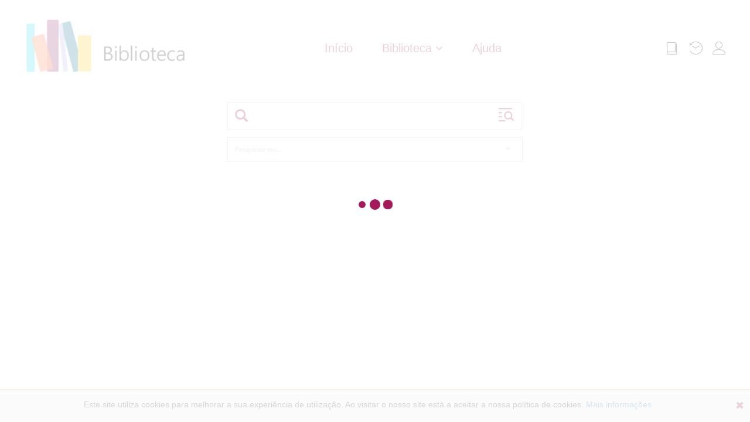

--- FILE ---
content_type: text/html; charset=utf-8
request_url: https://catalogo.bad.pt/SearchResult.aspx?search=_OB%3A%2B_QT%3ADC__T%3A_Q%3A20230502_EQ%3AT_OI%3A-_QE%3A20230602_EQE%3AT_D%3AF___&SM=A
body_size: 50130
content:


<!DOCTYPE html>
<html>
<head><meta http-equiv="X-UA-Compatible" content="IE=edge" /><meta name="viewport" content="width=device-width, shrink-to-fit=no, initial-scale=1" /><meta name="description" content="Mind Software" /><meta name="author" content="Mind" /><title>
	PacWeb
</title>

    <!-- Bootstrap -->
    <link href="Content/bootstrap.css" rel="stylesheet" />
    <!-- Font awesome -->
    <link href="Content/font-awesome/css/font-awesome.min.css" rel="stylesheet" />
    <!-- Master Page -->
    <link href="Styles/master.min.css" rel="stylesheet" />
    <!-- Navbar -->
    <link href="Styles/navbar.min.css" rel="stylesheet" />
    <!-- Login Form -->
    <link href="Styles/login-form.min.css" rel="stylesheet" />

    <!-- Jquery -->
    <script src="Scripts/js/jquery-3.6.0.min.js"></script>
    <!-- Bootstrap -->
    <script src="Scripts/js/bootstrap.min.js"></script>
    <!-- Icons -->
    <link href="Styles/font-icons.css" rel="stylesheet" />
    <!-- Loading -->
    <link href="Styles/loading.min.css" rel="stylesheet" />
    <!-- Modals -->
    <link href="Styles/modals.min.css" rel="stylesheet" />
    <!-- Warnings -->
    <link href="Styles/warning.min.css" rel="stylesheet" />
    <!-- AutoComplete -->
    <link href="Styles/auto-complete.min.css" rel="stylesheet" /><link href="Styles/search-input.min.css" rel="stylesheet" /><link href="Styles/Search.min.css" rel="stylesheet" /><link href="Content/dropdown.min.css" rel="stylesheet" /><link href="Content/owl.carousel.min.css" rel="stylesheet" /><link href="Content/owl.theme.default.min.css" rel="stylesheet" /><link href="Content/bootstrap-stars.css" rel="stylesheet" /><link href="Content/transition.min.css" rel="stylesheet" /><link href="Content/bootstrap-datepicker3.css" rel="stylesheet" />


    <style type="text/css">
        .alignDivElements {
            min-height: 40px;
            align-items: center;
            display: flex;
            margin-bottom: 10px;
        }

        .divElementsContainingLabels {
            float: left;
            width: 90px;
            margin-right: 8px;
        }

        .divElementsContainingData {
            float: left;
            display: inline-table;
            width: 430px;
            position: relative;
        }

        #divLoginCC {
            width: 400px;
            max-width: 75vw;
            border-left: 1px dashed #20caee;
            padding-left: 25px;
            margin-left: 25px;
        }

        #navbar-login-button-cc {
            display: block;
            margin-left: auto;
            margin-right: auto;
            max-width: 100%;
        }

        #login-warning-cc {
            margin-top: 10px;
        }

        /* CIM */

        .footer-info-cim{
            display: flex;
            justify-content: center;
            flex-wrap: wrap;
        }

        .footer-info-cim-item {
            margin: 010px 10px;
            padding: 10px;
            background-color: #5d5d5d;
            height: 45px;
            line-height: 25px;
            text-align: center;
            display: inline-block;
            white-space: nowrap;
        }

        .footer-info-cim-item a{
            color: white !important;
            font-size: 14px;
        }

    </style>


    
</head>
<body>
    <form method="post" action="./SearchResult.aspx?search=_OB%3a%2b_QT%3aDC__T%3a_Q%3a20230502_EQ%3aT_OI%3a-_QE%3a20230602_EQE%3aT_D%3aF___&amp;SM=A" id="form1">
<div class="aspNetHidden">
<input type="hidden" name="__VIEWSTATE" id="__VIEWSTATE" value="/wEPDwUKMTY1NDU2MTA1Mg9kFgJmD2QWAgIBD2QWBGYPFgIeB1Zpc2libGVoZAICDxYCHwBoZGRCagljawn20sC9QDcJZhbv3hL1HDFN0Kxad305KvLVtA==" />
</div>


<script type="text/javascript">
//<![CDATA[
function googleTranslateElementInit() {new google.translate.TranslateElement({pageLanguage: 'pt', includedLanguages: 'cs,de,el,en,es,fi,fr,hr,it,ja,nl,pl,pt,ru,sv,tr,uk,zh-CN', layout: google.translate.TranslateElement.InlineLayout.SIMPLE, autoDisplay: false, gaTrack: true, gaId: 'AIzaSyD39SKy5pxkmUt7E8LjwMokVY0eYPzxKyc'}, 'google_translate_element');}var ConfigShowReaderCard=true;var ConfigIsCIM=false;//]]>
</script>

<div class="aspNetHidden">

	<input type="hidden" name="__VIEWSTATEGENERATOR" id="__VIEWSTATEGENERATOR" value="F8B5C114" />
</div>
        <!-- navbar -->
        <nav class="navbar navbar-fixed-top not-selectable">
            <div class="col">
                <div class="navbar-header">
                    <!-- Event treated in events.js -->
                    <button type="button" class="navbar-toggle collapsed" aria-expanded="false" aria-controls="navbar">
                        <span class="sr-only">Toggle navigation</span>
                        <span class="icon-bar"></span>
                        <span class="icon-bar"></span>
                        <span class="icon-bar"></span>
                    </button>
                    <div class="navbar-brand" href="Search.aspx">
                        <a href="Search.aspx">
                            <img src="images/logo-navbar.png" alt="Logotipo biblioteca"></a>
                    </div>
                </div>
                <div id="navbar" class="navbar-collapse collapse navbar-collapse-center">
                    <div>
                        <div class="navbar-nav-center">
                            <ul class="nav navbar-nav">
                                <li><a href="Search.aspx" class="link" data-bind="text: strings.navbar_home, attr: { title: strings.navbar_home }">Home</a></li>
                                <li class="dropdown" data-bind="visible: collectionsVisible">
                                    <a href="#" class="dropdown-toggle" data-toggle="dropdown" role="button" aria-haspopup="true" aria-expanded="false" data-bind="attr: { title: strings.navbar_library }"><span data-bind="text: strings.navbar_library"></span>&nbsp;<i class="fa fa-angle-down" aria-hidden="true"></i></a>
                                    <ul class="dropdown-menu collections">
                                        <!-- ko foreach: collections -->
                                        <li><a href="#" data-bind="attr: { title: title, href: redirect }">
                                            <!-- ko text: title() -->
                                            <!-- /ko -->
                                        </a></li>
                                        <!-- /ko -->
                                    </ul>
                                </li>
                                <li class="dropdown" data-bind="visible: highlightsVisible">
                                    <a href="#" class="dropdown-toggle" data-toggle="dropdown" role="button" aria-haspopup="true" aria-expanded="false" data-bind="attr: { title: strings.navbar_highlights }"><span data-bind="text: strings.navbar_highlights"></span>&nbsp;<i class="fa fa-angle-down" aria-hidden="true"></i></a>
                                    <ul class="dropdown-menu" data-bind="foreach: highlights">
                                        <li><a href="#" data-bind="attr: { title: title, href: url }">
                                            <!-- ko text: title() -->
                                            <!-- /ko -->
                                        </a></li>
                                    </ul>
                                </li>
                                <li class="dropdown" data-bind="visible: newsVisible">
                                    <a href="#" class="dropdown-toggle" data-toggle="dropdown" role="button" aria-haspopup="true" aria-expanded="false" data-bind="attr: { title: strings.navbar_news }"><span data-bind="text: strings.navbar_news"></span>&nbsp;<i class="fa fa-angle-down" aria-hidden="true"></i></a>
                                    <ul class="dropdown-menu" data-bind="foreach: news">
                                        <li><a href="#" data-bind="attr: { title: title, href: url }">
                                            <!-- ko text: title() -->
                                            <!-- /ko -->
                                        </a></li>
                                    </ul>
                                </li>
                                <li id="menu-calendar" class="dropdown" data-bind="visible: calendarVisible">
                                    <a href="#" class="dropdown-toggle" data-toggle="dropdown" role="button" aria-haspopup="true" aria-expanded="false" data-bind="attr: { title: strings.navbar_calendar }"><span data-bind="text: strings.navbar_calendar"></span>&nbsp;<i class="fa fa-angle-down" aria-hidden="true"></i></a>
                                    <ul class="dropdown-menu" data-bind="foreach: calendar">
                                        <li><a href="#" data-bind="attr: { title: title, href: url }">
                                            <!-- ko text: title() -->
                                            <!-- /ko -->
                                            <span>
                                                <!-- ko if: period() -->
                                                <!-- ko text: period() -->
                                                <!-- /ko -->
                                                <!-- /ko -->
                                                <!-- ko ifnot: period() -->
                                                <!-- ko text: fullDate() -->
                                                <!-- /ko -->
                                                <!-- /ko -->
                                            </span>
                                        </a></li>
                                    </ul>
                                </li>
                                <li>
                                    <a id="navbar-help-button" class="link" href="help/searchbasic.htm" target="_blank" data-bind="text: strings.navbar_help, attr: { title: strings.navbar_help }">Ajuda</a>
                                </li>
                            </ul>
                        </div>
                        <div class="navbar-right">
                            <ul class="nav navbar-nav">
                                <!-- <li><a href="javascript:void(0);" style="cursor: default;" data-bind="text: strings.navbar_myLibrary"></a></li>-->
                                <li>
                                    <a id="navbar-saved-results" href="SavedResults.aspx" class="icon" role="button" aria-haspopup="false" data-bind="attr: { title: strings.navbar_savedResults, 'aria-label': strings.navbar_savedResults }">
                                        <span class="icon-book"></span>
                                        <span class="badge" data-bind="visible: savedResults().length > 0, text: savedResults().length"></span>
                                        <span class="hidden-label" data-bind="text: strings.navbar_savedResults"></span>
                                    </a>
                                </li>
                                <li>
                                    <a id="navbar-history" href="#" class="icon" role="button" aria-haspopup="false" data-bind="attr: { title: strings.navbar_history, 'aria-label': strings.navbar_history }">
                                        <span class="icon-history"></span>
                                        <span class="hidden-label" data-bind="text: strings.navbar_history"></span>
                                    </a>
                                </li>
                                <li class="navbar-user dropdown" data-bind="visible: patronloginVisible">
                                    <!-- ko ifnot: isLoggedIn -->
                                    <a href="#" class="dropdown-toggle icon" data-toggle="dropdown" role="button" aria-haspopup="true" aria-expanded="false" data-bind="attr: { title: strings.navbar_readerArea, 'aria-label': strings.navbar_readerArea }">
                                        <span class="icon-user"></span>
                                        <span class="hidden-label" data-bind="text: strings.navbar_readerArea"></span>
                                    </a>
                                    <div class="dropdown-menu login-menu">
                                        <div style="display: flex">
                                            <div class="login-form">
                                                <div class="form-header" data-bind="text: strings.login_description"></div>
                                                <input id="login-reader-input" type="text" data-bind="attr: { placeholder: strings.login_text_placeholder }" />
                                                <input id="login-password-input" type="password" data-bind="attr: { placeholder: strings.login_password_placeholder }" />
                                                <p id="login-warning" class="warning"></p>
                                                <button id="dummy" style="visibility: hidden"></button>
                                                <button id="navbar-login-button" data-bind="text: strings.login_button"></button>
                                                <div class="checkbox">
                                                    <input id="checkboxHorizontal" type="checkbox">
                                                    <label for="checkboxHorizontal">
                                                        <!-- ko text: strings.login_rememberMe-->
                                                        <!-- /ko -->
                                                    </label>
                                                </div>
                                                <p class="message"><span data-bind="text: strings.login_forgot"></span>&nbsp;<a id="navbar-login-forgot" href="javascript:void(0);" data-bind="text: strings.login_recover"></a></p>
                                                <p class="message" data-bind="visible: patronregistrationVisible"><span data-bind="text: strings.login_register"></span>&nbsp;<a id="navbar-login-create" href="javascript:void(0);" data-bind="text: strings.login_create"></a></p>
                                            </div>
                                            
                                        </div>
                                    </div>
                                    <!-- /ko -->
                                    <!-- ko if: isLoggedIn -->
                                    <a href="#" id="logged-in-button" class="dropdown-toggle" data-toggle="dropdown" role="button" aria-haspopup="true" aria-expanded="false" data-bind="visible: isLoggedIn" style="display: none">
                                        <div class="circle" data-bind="with: reader">
                                            <p data-bind="text: initials"></p>
                                        </div>
                                    </a>
                                    <ul class="dropdown-menu logged-in-menu">
                                        <li>
                                            <div>
                                                <div class="circle" data-bind="with: reader">
                                                    <p data-bind="text: initials"></p>
                                                </div>
                                            </div>
                                            <div data-bind="with: reader">
                                                <span class="reader-name" data-bind="text: fullName"></span>
                                            </div>
                                        </li>
                                        <li>
                                            <a id="reader-area-button" href="ReaderArea.aspx" class="align-center">
                                                <span class="icon icon-users"></span><span data-bind="text: strings.navbar_readerArea"></span></a>
                                        </li>
                                        <!-- ko if: showReaderCard -->
                                        <li data-bind="visible: showReaderCard">
                                            <a id="reader-card-button" href="#" class="align-center">
                                                <span class="icon icon-users"></span><span data-bind="text: strings.navbar_readerCard"></span></a>
                                        </li>
                                        <!-- /ko -->
                                        <li>
                                            <a id="reader-saved-search-button" href="#" class="align-center">
                                                <span class="icon icon-star"></span><span data-bind="text: strings.navbar_savedSearches"></span></a>
                                        </li>
                                        <li data-bind="visible: suggestionsVisible">
                                            <a id="reader-suggest-acquisition" href="#" class="align-center"><span class="icon icon-book"></span><span data-bind="text: strings.navbar_suggestion"></span></a>
                                        </li>

                                        <li class="background">
                                            <a id="reader-logout-button" href="#" data-bind="text: strings.login_logout"></a>
                                        </li>
                                    </ul>
                                    <!-- /ko -->
                                </li>
                            </ul>
                        </div>
                    </div>
                </div>
                <!--/.nav-collapse -->
            </div>
        </nav>
        <!-- /navbar -->
        <div class="page-content">
            <div class="search-area row row-centered">
                <div class="col-md-5 col-centered">
                    <div class="page-input-placeholder">
                        <div class="search-area-input-container form-group not-selectable">
                            <div class="search-area-input-group input-group ui-front">
                                <a href="javascript:void(0);" class="search-area-searchBtn input-group-addon" role="button" aria-label="Pesquisar" title="Pesquisar"><span class="glyphicon glyphicon-search"></span></a>
                                <input type="text" class="search-area-input form-control input input-lg" data-bind="textInput: strSearch, attr: { placeholder: strings.searchInputPlaceholder }" aria-label="Termos de pesquisa" autofocus />
                                <a href="javascript:void(0)" class="search-area-searchAdvancedBtn input-group-addon" aria-expanded="false" data-bind="attr: { title: strings.advancedSearch }">
                                    <span class="icon icon-AdvancedSearch"></span>
                                </a>
                            </div>
                            <div class="search-advanced-area collapse" aria-expanded="false">
                                <div class="search-advanced-area-container">
                                    <div class="header">
                                        <h4 data-bind="text: strings.advancedSearch"></h4>
                                    </div>
                                    <div class="search-advanced-filters-container">

                                        <div class="input-group search-advanced-filter" data-bind="foreach: searchAdvancedFilters">

                                            <div class="input-group search-advanced-filter">

                                                <div class="input-group-btn search-advanced-operator-dropdown" data-bind="if: $index() > 0">
                                                    <button class="btn btn-search-advanced dropdown-toggle" type="button" data-toggle="dropdown" aria-haspopup="true" aria-expanded="true">
                                                        <span data-bind="text: operator"></span><span class="caret"></span>
                                                    </button>
                                                    <ul class="dropdown-menu" aria-labelledby="dropdownMenu1" data-bind="foreach: operators">
                                                        <li><a href="javascript:void(0);" data-bind="text: $data" class="searchAdvancedDropdownOperator"></a></li>
                                                    </ul>
                                                </div>

                                                <div class="input-group-btn search-advanced-filter-dropdown">
                                                    <button class="btn btn-search-advanced dropdown-toggle" type="button" data-toggle="dropdown" aria-haspopup="true" aria-expanded="true">
                                                        <!-- ko text:  title -->
                                                        <!-- /ko -->
                                                        <span class="caret"></span>
                                                    </button>
                                                    <ul class="dropdown-menu" aria-labelledby="dropdownMenu1" data-bind="foreach: options">
                                                        <li><a href="javascript:void(0);" data-bind="text: $data.Term.Key" class="searchAdvancedDropdownOption"></a></li>
                                                    </ul>
                                                </div>

                                                <div data-bind="if: (type()==0)" style="margin-left: 10px;">
                                                    <input type="text" class="form-control search-advanced-filter-input " name="filter1" data-bind="textinput: text">
                                                </div>

                                                <div data-bind="if: (type()==1 || type()==3)">
                                                    <div class="input-group-btn search-advanced-input-dropdown">
                                                        <button class="btn btn-search-advanced dropdown-toggle" type="button" data-toggle="dropdown" aria-haspopup="true" aria-expanded="true">
                                                            <!-- ko if: !dropdownTitle() -->
                                                            &nbsp;<!-- /ko-->
                                                            <!-- ko text:  dropdownTitle -->
                                                            <!-- /ko -->
                                                            <span class="caret"></span>
                                                        </button>
                                                        <ul class="dropdown-menu" aria-labelledby="dropdownMenu1" data-bind="foreach: dropdownOptions">
                                                            <li><a href="javascript:void(0);" data-bind="text: $data.Key" class="searchAdvancedDropdownOption"></a></li>
                                                        </ul>
                                                    </div>
                                                </div>

                                                <div data-bind="if: (type()==2)">
                                                    <div class="input-group">
                                                        <input class="form-control search-advanced-filter-input datepicker" type="text" data-bind="textinput:date1" />
                                                        <span class="input-group-addon">até</span>
                                                        <input class="form-control search-advanced-filter-input datepicker" type="text" data-bind="textinput:date2" />
                                                    </div>
                                                </div>

                                                <span class="input-group-btn search-advanced-filter-remove">
                                                    <button type="button" class="close" aria-label="Close"><span aria-hidden="true">&times;</span></button>
                                                </span>
                                            </div>

                                        </div>
                                    </div>
                                    <div class="search-advanced-area-buttons">
                                        <div class="search-advanced-area-buttons-left">
                                            <a href="javascript:void(0)" class="search-advanced-filters-add btn" data-bind="text: strings.add"></a>
                                            <a href="javascript:void(0)" class="search-advanced-filters-reset btn" data-bind="text: strings.reset"></a>
                                        </div>
                                        <div class="search-advanced-area-buttons-right">
                                            <a href="javascript:void(0)" class="search-advanced-filters-search btn" data-bind="text: strings.search"></a>
                                        </div>
                                    </div>
                                    <!-- .search-advanced-area-buttons float right fix -->
                                    <div style="clear: both;"></div>
                                </div>
                            </div>
                        </div>
                    </div>
                </div>
            </div>
            <div id="search-filters-container">
                <div id="database-filters-container" class="row row-centered" data-bind="css: { visible: databaseFilters().length > 0 } ">
                    <!-- ko if: databaseFilters().length > 0  && databaseFilters().length < 5-->
                    <div class="col-md-7 col-centered">
                        <div class="database-filter">
                            <input type="checkbox" id="dbfilter-all" data-bind="click: databaseFiltersClear"><label class="not-selectable" for="dbfilter-all" data-bind="css: { selected: databaseFiltersSelected().length === 0 }">Todos</label>
                        </div>
                        <!-- ko foreach: databaseFilters -->
                        <div class="database-filter">
                            <input type="checkbox" data-bind="attr: { value: identifier, id: identifier }, checked: $parent.databaseFiltersSelected"><label class="not-selectable" data-bind="css: { selected: $parent.databaseFiltersSelected.indexOf($data.identifier()) > -1 }, attr: { for: identifier }, text: name"></label>
                        </div>
                        <!-- /ko -->
                    </div>
                    <!-- /ko -->
                    <!-- ko ifnot: databaseFilters().length > 0  && databaseFilters().length < 5 -->
                    <div class="col-md-5 col-centered">
                        <select name="database-search-filters" multiple="" class="ui fluid selection dropdown no label" data-bind="options: databaseFilters, optionsText: 'name', optionsValue: 'identifier', optionsCaption: 'Pesquisar em...', selectedOptions: databaseFiltersSelected">
                        </select>
                    </div>
                    <!-- /ko  -->
                </div>
                <!-- ko ifnot: ShowCollectionAsPreSearchFilter -->
                <div id="preSearch-filters-container" class="row row-centered" data-bind="css: { visible: preSearchFilters().length > 0 }">
                    <!-- ko if: preSearchFilters().length > 0 && preSearchFilters().length < 5 -->
                    <div class="col-md-7 col-centered">
                        <div class="database-filter">
                            <input type="checkbox" id="prefilter-all" data-bind="click: preSearchFiltersClear"><label class="not-selectable" for="prefilter-all" data-bind="css: { selected: preSearchFiltersSelected().length === 0 }">Todos</label>
                        </div>
                        <!-- ko foreach: preSearchFilters -->
                        <div class="database-filter">
                            <input type="checkbox" data-bind="attr: { value: identifier, id: identifier }, checked: $parent.preSearchFiltersSelected"><label class="not-selectable" data-bind="css: { selected: $parent.preSearchFiltersSelected.indexOf($data.identifier()) > -1 }, attr: { for: identifier }, text: name"></label>
                        </div>
                        <!-- /ko -->
                    </div>
                    <!-- /ko -->
                    <!-- ko ifnot: preSearchFilters().length > 0 && preSearchFilters().length < 5 -->
                    <div class="col-md-5 col-centered">
                        <select name="pre-search-filters" multiple="" class="ui fluid selection dropdown no label" data-bind="options: preSearchFilters, optionsText: 'name', optionsValue: 'identifier', optionsCaption: 'Pesquisar em...', selectedOptions: preSearchFiltersSelected">
                        </select>
                    </div>
                    <!-- /ko -->
                </div>
                <!-- /ko -->
            </div>

            
    <!-- Styles -->
    <link href="Styles/search-input.min.css" rel="stylesheet" />
    <link href="Styles/results.min.css" rel="stylesheet" />
    <link href="Styles/filters.css" rel="stylesheet" />
    <link href="Content/jssocials.css" rel="stylesheet" />
    <link href="Content/jssocials-theme-flat.css" rel="stylesheet" />
    <link href="Content/transition.min.css" rel="stylesheet" />
    <link href="Content/dropdown.min.css" rel="stylesheet" />
    <!-- /Styles -->

    <div id="page-results-container" style="display: none">
        <div class="row header-row">
            <div id="results-header" class="col-lg-10 col-lg-push-2 col-md-9 col-md-push-3">
                <div class="row header-row">
                    <div class="col col-lg-10 col-md-9 header-text">
                        <!-- ko ifnot: searchAdvancedFiltersVisible() -->
                        <h1><span data-bind="text: strings.searchResultsHeader"></span>&nbsp;<span data-bind="text: strSearchStatic"></span></h1>
                        <!-- /ko-->
                        <!-- ko if: searchAdvancedFiltersVisible()  -->
                        <h1><span data-bind="text: strings.searchAdvancedResultsHeader"></span></h1>
                        <!-- /ko-->
                        <h4 class="header-count-info"><span data-bind="text: strCount"></span></h4>
                    </div>
                    <div class="col col-lg-2 col-md-3 resultOptions">
                        <div>
                            <div class="order custom-dropdown">
                                <div class="dropdown">
                                    <a href="#" class="dropdown-toggle" data-toggle="dropdown" role="button" aria-haspopup="true" aria-expanded="false" data-bind="attr: { title: selectedSort }">
                                        <!-- ko text: selectedSort() -->
                                        <!-- /ko -->
                                        <i class="fa fa-angle-down" aria-hidden="true"></i></a>
                                    <ul class="dropdown-menu">
                                        <li class="header"><span data-bind="text: strings.sortOrder"></span></li>
                                        <!-- ko foreach: sortItems() -->
                                        <li><a href="#" data-bind="attr: { title: $data.text }">
                                            <!-- ko text: $data.text -->
                                            <!-- /ko -->
                                        </a></li>
                                        <!-- /ko -->
                                    </ul>
                                </div>
                            </div>
                            <div class="presentationFormat custom-dropdown">
                                <div class="dropdown">
                                    <a href="#" class="dropdown-toggle" data-toggle="dropdown" role="button" aria-haspopup="true" aria-expanded="false" data-bind="attr: { title: selectedFormat }">
                                        <!-- ko text: selectedFormat() -->
                                        <!-- /ko -->
                                        <i class="fa fa-angle-down" aria-hidden="true"></i></a>
                                    <ul class="dropdown-menu">
                                        <li class="header"><span data-bind="text: strings.presentationFormat"></span></li>
                                        <!-- ko foreach: presentationFormats() -->
                                        <li><a href="#" data-bind="attr: { title: $data.text }">
                                            <!-- ko text: $data.text -->
                                            <!-- /ko -->
                                        </a></li>
                                        <!-- /ko -->
                                    </ul>
                                </div>
                            </div>
                            <div>
                                <a id="results-search-alarm" href="#" aria-haspopup="false" aria-label="Adicionar alerta" title="Adicionar alerta" data-bind="visible: savesearchVisible"><span class="icon-alarm"></span></a>
                            </div>
                        </div>
                    </div>

                </div>
                <hr />
            </div>
            <div id="results-filters-header" class="col-lg-2 col-lg-pull-10 col-md-3 col-md-pull-9">
                <h2>
                    <span data-bind="text: strings.filters"></span><a href="javascript:void(0);" id="filters-toggle" data-bind="attr: { title: strings.hideFilters }" role="button" aria-label="Esconder Filtros"><span class="glyphicon glyphicon-filter"></span></a>
                </h2>
                <hr />
            </div>
        </div>
        <div class="row">
            <div id="results-filters-container" class="col-lg-2 col-md-3">
                <ul id="filter-list" class="nav nav-list tree" data-bind="foreach: filters">
                    <li>
                        <div class="tree-toggler nav-header">
                            <label data-bind="text: header">
                            </label>
                            <div style="vertical-align: middle; float: right;">
                                <span class="glyphicon glyphicon-chevron-up"></span>
                            </div>
                        </div>
                        <ul class="nav nav-list tree">
                            <!-- ko foreach: elements() -->
                            <li>
                                <div class="toggle-button toggle-button--tuli" data-bind="attr: { title: $data.name }">
                                    <input type="checkbox" data-bind="value: $data.value, checked: $parent.selectedElements" />
                                    <label onclick="SelectFilter(this);"><span class="badge" data-bind="text: countParentisis"></span><span class="filter-text" data-bind="text: name"></span></label>
                                    <div class="toggle-button__icon"></div>
                                </div>
                            </li>
                            <!-- /ko -->

                            <li data-bind="visible: seeMore">
                                <a href="javascript:void(0);" class="seemore" data-bind="click: addFilters.bind($data, $index())">Ver mais</a>
                            </li>

                            <!-- ko ifnot: elements().length > 0 -->
                            <li>
                                <label class="noresults">Não existem filtros.</label>
                            </li>
                            <!-- /ko -->
                        </ul>
                        <hr />
                    </li>

                </ul>
            </div>
            <div id="results-container" class="col-lg-10 col-md-9">
                <!-- ko if: allSelectedFilters().length > 0 -->
                <div id="selected-filters-container">
                    <!-- ko foreach: allSelectedFilters() -->
                    <!-- ko if: GetStringFromSelectedFilter($data) -->
                    <div class="selected-filter">
                        <span data-bind="html: GetStringFromSelectedFilter($data)"></span>
                        <a href="javascript:void(0);" data-bind="click: function () { RemoveFilter($data) }" class="close"><span>×</span></a>
                    </div>
                    <!-- ko if: $index() < $parent.allSelectedFilters().length-1 -->
                    <span class="divider">|</span>
                    <!--/ko-->
                    <!--/ko-->
                    <!--/ko-->
                </div>

                <!--/ko-->
                <!-- ko foreach: results() -->
                <div class="result" data-bind="css: { wideImage: $parent.wideImageFormat }, attr: {datamfn: $data.mfn(), dataddb: $data.databaseID()}">
                    <div class="result-info">
                        <!-- ko if: $data.databaseName() -->
                        <div class="result-database" data-bind="html: $data.databaseName"></div>
                        <!-- /ko -->
                        <!-- ko if: $data.digitalContent() && $data.digitalContent().docLink && $data.digitalContent().docPreview -->
                        <div class="result-image">
                            <a data-bind="attr: { href: $data.digitalContent().docLink }" target="_blank">
                                <img data-bind="attr: { src: $data.digitalContent().docPreview, title: $data.digitalContent().name, alt: $data.digitalContent().name }" /></a>
                        </div>
                        <!-- /ko -->
                        <!-- ko ifnot: $data.digitalContent() && $data.digitalContent().docLink && $data.digitalContent && $data.digitalContent().docPreview -->
                        <!-- ko ifnot: $data.localImage().html -->
                        <div class="result-image">
                            <div class="result-image-container"><span data-bind="attr: { class: $data.localImage().classe }"></span></div>
                        </div>
                        <!-- /ko -->
                        <!-- ko if: $data.localImage().html -->
                        <div class="result-image" data-bind="html: $data.localImage().html"></div>
                        <!-- /ko -->
                        <!-- /ko -->
                        <div class="result-html" data-bind="html: $data.html"></div>
                    </div>
                    <div class="result-options">
                        <a data-bind="attr: { href: GetResultDetailUrl($index()) }">
                            <div class="result-option">
                                <span class="icon-magnifier"></span><span class="hidden-xs">Detalhes</span>
                            </div>
                        </a>
                        <a href="#" data-bind="visible: $parent.holdVisible, click: function (data, event) { event.preventDefault(); InitReaderReservation($index()) }">
                            <div class="result-option">
                                <span class="icon-file-add"></span><span class="hidden-xs">Reservar</span>
                            </div>
                        </a>
                        <a href="#" data-bind="click: function (data, event) { event.preventDefault(); GetResultLink($index()) }">
                            <div class="result-option">
                                <span class="icon-link"></span><span class="hidden-xs">Link</span>
                            </div>
                        </a>
                        <a href="#" data-bind="visible: $parent.sendemailVisible, click: function (data, event) { event.preventDefault(); OpenEmailModal($index()); }">
                            <div class="result-option">
                                <span class="icon-envelope"></span><span class="hidden-xs">E-Mail</span>
                            </div>
                        </a>
                        <a href="#" data-bind="click: function (data, event) { event.preventDefault(); ResultShare($index()) }">
                            <div class="result-option">
                                <span class="icon-share"></span><span class="hidden-xs">Partilhar</span>
                            </div>
                        </a>
                        <a href="#" data-bind="click: function (data, event) { event.preventDefault(); SaveResult($index()) }, visible: $parent.savedResults().indexOf($data.mfn()) < 0">
                            <div class="result-option">
                                <span class="icon-bookmark"></span><span class="hidden-xs">Guardar</span>
                            </div>
                        </a>
                        <a href="#" data-bind="click: function (data, event) { event.preventDefault(); RemoveSavedResult($index()) }, visible: $parent.savedResults().indexOf($data.mfn()) > -1">
                            <div class="result-option">
                                <span class="icon-bookmark selected"></span><span class="selected hidden-xs">Remover</span>
                            </div>
                        </a>

                    </div>
                </div>

                <!-- /ko -->
                <!-- ko if:  results().length < count() && !infiniteScroll() -->
                <div id="results-see-more">
                    <button type="button" class="btn btn-seeMore">Ver mais</button>
                </div>
                <!-- /ko-->
                <!-- ko ifnot:  results().length < count() && !infiniteScroll() -->
                <div id="results-loading" class="spinner">
                    <div class="bounce1"></div>
                    <div class="bounce2"></div>
                    <div class="bounce3"></div>
                </div>
                <!-- /ko-->
                <button onclick="event.preventDefault();topFunction()" class="back-to-top" title="Voltar ao topo da página"><span class="glyphicon glyphicon-chevron-up"></span></button>
            </div>
        </div>
    </div>
    <!-- Scripts -->
    <script src="Scripts/results-1.0.js"></script>
    
    <script src="Scripts/js/jssocials.min.js"></script>
    <script src="Scripts/js/transition.min.js"></script>
    <script src="Scripts/js/dropdown.min.js"></script>
    <!-- /Scripts -->

            <link href="Styles/pacweb-theme.min.css" rel="stylesheet" />

        </div>
        <footer style="display: none">
            <div class="footer" id="footer" data-bind="with: footer">
                <div class="container">
                    <div class="row">

                        

                        
                            <div class="footer-left col-md-6 col-xs-6">
                                <div class="footer-logo"></div>
                                <div class="footer-adress">
                                    <span><span class="glyphicon glyphicon-map-marker"></span><span data-bind="text: $data.morada.campo1"></span></span>
                                    <span data-bind="text: $data.morada.campo2"></span>
                                    <span data-bind="text: $data.morada.campo3"></span>
                                    <span data-bind="text: $data.morada.campo4"></span>
                                    <span class="highlight"><span class="glyphicon glyphicon glyphicon-earphone"></span><span data-bind="text: $data.telefone"></span></span>
                                </div>
                            </div>
                            <div class="footer-right col-md-6 col-xs-6" style="height: 100px; text-align: right;">
                                <div class="footer-social">
                                    <div class="social-header" data-bind="text: strings.footer_social">
                                    </div>
                                    <div>
                                        <a class="social-icon" data-bind="visible: $data.social.facebook, attr: { href: $data.social.facebook }"><i class="fa fa-facebook-official" aria-hidden="true"></i></a>
                                        <a class="social-icon" data-bind="visible: $data.social.instagram, attr: { href: $data.social.instagram }"><i class="fa fa-instagram" aria-hidden="true"></i></a>
                                        <a class="social-icon" data-bind="visible: $data.social.googlePlus, attr: { href: $data.social.googlePlus }"><i class="fa fa-google-plus" aria-hidden="true"></i></a>
                                        <a class="social-icon" data-bind="visible: $data.social.youtube, attr: { href: $data.social.youtube }"><i class="fa fa-youtube" aria-hidden="true"></i></a>
                                    </div>
                                </div>

                                <div class="footer-info" data-bind="foreach: $data.links">
                                    <div><a data-bind="attr: { href: $data.link }, text: $data.texto"></a></div>
                                </div>
                            </div>
                        
                        
                    </div>
                    <div class="row row-centered">
                        <div class="col-md-12 col-centered footer-disclaimer">
                            <a href="CookiePolicy.aspx" data-bind="text: strings.footer_privacy"></a>
                            <div id="google_translate_element"></div>
                            <span>© 2026 <span data-bind="text: strings.footer_trademark"></span></span>
                        </div>
                    </div>
                </div>
            </div>
        </footer>
        <div id="cookie-policy">
            <span class="cookie-info">Este site utiliza cookies para melhorar a sua experiência de utilização. Ao visitar o nosso site está a aceitar a nossa política de cookies. <a href="CookiePolicy.aspx">Mais informações</a> </span>
            <div class="cookie-policy-close">✖</div>
        </div>
        <!--  Modal -->
        <div id="modal" class="modal fade in">
            <div class="modal-dialog">
                <div class="my-modal-content">
                    <div class="modal-header">
                        <button type="button" class="close" data-dismiss="modal" aria-hidden="true">&times;</button>
                        <h2 class="modal-title"></h2>
                    </div>
                    <div class="modal-body">
                    </div>
                    <div class="modal-footer">
                    </div>
                </div>
                <!-- /.modal-content -->
            </div>
            <!-- /.modal-dialog -->
        </div>
        <!-- /.modal -->
        <!-- /Modal -->
        <div id="warning-container" class="not-selectable">
            <div class="warning">
                <div class="message"></div>
                <button id="warning-close-button" data-dismiss="modal" type="button" class="close" aria-hidden="true">&times;</button>
            </div>
        </div>
        <div id="page-loading" class="spinner not-selectable">
            <div class="bounce1"></div>
            <div class="bounce2"></div>
            <div class="bounce3"></div>
        </div>
    </form>
    <form id="formLoginCC" method="post" data-action="" style="display: none">
        <input type="hidden" value="" id="SAMLRequest" />
        <input type="hidden" value="" id="RelayState" />
    </form>
    <!-- Scripts -->
    <script src="Scripts/js/knockout-3.5.1.js"></script>
    <script src="Scripts/model-1.4.js"></script>
    <script src="Scripts/events-1.5.js"></script>
    <script src="Scripts/strings-1.4.js"></script>
    <script src="Scripts/config.js"></script>
    <script src="Scripts/utils-1.2.js"></script>
    <script src="Scripts/js/JsBarcode.all.min.js"></script>
    <script src="Scripts/js/bootstrap-datepicker.min.js"></script>
    <script src="Scripts/js/bootstrap-datepicker.pt.min.js"></script>
    <script src="Scripts/js/html2canvas.min.js"></script>
    <script src="Scripts/common-1.15.js"></script>
    <script src="Scripts/checkbox-login.js"></script>
    <script src="Scripts/js/jquery.auto-complete-1.0.7.2.js"></script>
    <script type="text/javascript" src="//mindsmi.sharepoint.com///translate.google.com/translate_a/element.js?cb=googleTranslateElementInit"></script>

    <script>
        var ShowCollectionAsPreSearchFilter = "False".toLowerCase() === "true";
    </script>


    <script src="Scripts/search-input.js"></script>

    <script src="Scripts/js/transition.min.js"></script>
    <script src="Scripts/js/dropdown.min.js"></script>

    <script src="Scripts/master-1.0.js"></script>

    <!-- /Scripts -->
</body>
</html>


--- FILE ---
content_type: text/css
request_url: https://catalogo.bad.pt/Styles/font-icons.css
body_size: 2762
content:
@font-face {
    font-family: 'icomoon';
    src: url('../fonts/icons/icons.eot?86npnp');
    src: url('../fonts/icons/icons.eot?86npnp#iefix') format('embedded-opentype'), url('../fonts/icons/icons.ttf?86npnp') format('truetype'), url('../fonts/icons/icons.woff?86npnp') format('woff'), url('../fonts/icons/icons.svg?86npnp#icomoon') format('svg');
    font-weight: normal;
    font-style: normal;
    font-display: block;
}

[class^="icon-"], [class*=" icon-"] {
    /* use !important to prevent issues with browser extensions that change fonts */
    font-family: 'icomoon' !important;
    speak: none;
    font-style: normal;
    font-weight: normal;
    font-variant: normal;
    text-transform: none;
    line-height: 1;
    /* Better Font Rendering =========== */
    -webkit-font-smoothing: antialiased;
    -moz-osx-font-smoothing: grayscale;
}

.icon-AdvancedSearch:before {
    content: "\e900";
}

.icon-add:before {
    content: "\e901";
}

.icon-alarm:before {
    content: "\e902";
}

.icon-analitico:before {
    content: "\e903";
}

.icon-arrow-down:before {
    content: "\e904";
}

.icon-arrow-up:before {
    content: "\e905";
}

.icon-book:before {
    content: "\e906";
}

.icon-bookmark:before {
    content: "\e907";
}

.icon-bubble:before {
    content: "\e908";
}

.icon-cartografia:before {
    content: "\e909";
}

.icon-clock:before {
    content: "\e90a";
}

.icon-cog:before {
    content: "\e90b";
}

.icon-eletronico:before {
    content: "\e90c";
}

.icon-envelope:before {
    content: "\e90d";
}

.icon-exit:before {
    content: "\e90e";
}

.icon-file-add:before {
    content: "\e90f";
}

.icon-history:before {
    content: "\e910";
}

.icon-home:before {
    content: "\e911";
}

.icon-image:before {
    content: "\e912";
}

.icon-inbox:before {
    content: "\e913";
}

.icon-link:before {
    content: "\e914";
}

.icon-list:before {
    content: "\e915";
}

.icon-livro:before {
    content: "\e916";
}

.icon-magnifier:before {
    content: "\e917";
}

.icon-manuscrito:before {
    content: "\e918";
}

.icon-manuscrito2:before {
    content: "\e919";
}

.icon-multimedia:before {
    content: "\e91a";
}

.icon-musica:before {
    content: "\e91b";
}

.icon-objeto:before {
    content: "\e91c";
}

.icon-partitura:before {
    content: "\e91d";
}

.icon-pencil:before {
    content: "\e91e";
}

.icon-printer:before {
    content: "\e91f";
}

.icon-serie:before {
    content: "\e920";
}

.icon-share:before {
    content: "\e921";
}

.icon-sonoro:before {
    content: "\e922";
}

.icon-star:before {
    content: "\e923";
}

.icon-star-empty:before {
    content: "\e924";
}

.icon-trash:before {
    content: "\e925";
}

.icon-user:before {
    content: "\e926";
}

.icon-users:before {
    content: "\e927";
}
